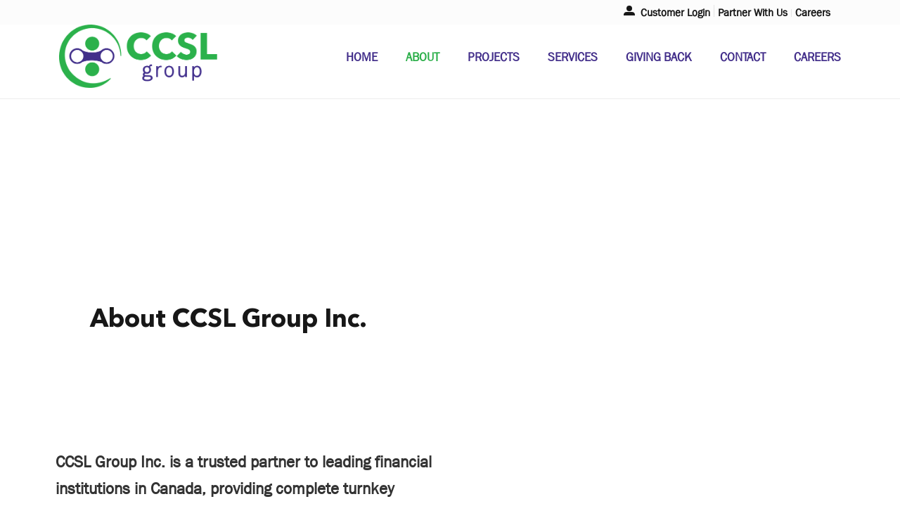

--- FILE ---
content_type: text/html; charset=UTF-8
request_url: https://ccslgroup.com/about/
body_size: 23060
content:
<!DOCTYPE html><html lang="en-CA" ><head><meta charset="UTF-8" /><meta name="viewport" content="width=device-width, initial-scale=1.0, minimum-scale=1.0, maximum-scale=1.0, user-scalable=0" /><meta http-equiv="X-UA-Compatible" content="IE=edge,chrome=1" /><meta name="format-detection" content="telephone=no"><script defer src="[data-uri]"></script><meta name='robots' content='index, follow, max-image-preview:large, max-snippet:-1, max-video-preview:-1' />  <script data-cfasync="false" data-pagespeed-no-defer>var gtm4wp_datalayer_name = "dataLayer";
	var dataLayer = dataLayer || [];</script> <style id="critical-path-css" type="text/css">body,html{width:100%;height:100%;margin:0;padding:0}.page-preloader{top:0;left:0;z-index:999;position:fixed;height:100%;width:100%;text-align:center}.preloader-preview-area{-webkit-animation-delay:-.2s;animation-delay:-.2s;top:50%;-webkit-transform:translateY(100%);-ms-transform:translateY(100%);transform:translateY(100%);margin-top:10px;max-height:calc(50% - 20px);opacity:1;width:100%;text-align:center;position:absolute}.preloader-logo{max-width:90%;top:50%;-webkit-transform:translateY(-100%);-ms-transform:translateY(-100%);transform:translateY(-100%);margin:-10px auto 0 auto;max-height:calc(50% - 20px);opacity:1;position:relative}.ball-pulse>div{width:15px;height:15px;border-radius:100%;margin:2px;-webkit-animation-fill-mode:both;animation-fill-mode:both;display:inline-block;-webkit-animation:ball-pulse .75s infinite cubic-bezier(.2,.68,.18,1.08);animation:ball-pulse .75s infinite cubic-bezier(.2,.68,.18,1.08)}.ball-pulse>div:nth-child(1){-webkit-animation-delay:-.36s;animation-delay:-.36s}.ball-pulse>div:nth-child(2){-webkit-animation-delay:-.24s;animation-delay:-.24s}.ball-pulse>div:nth-child(3){-webkit-animation-delay:-.12s;animation-delay:-.12s}@-webkit-keyframes ball-pulse{0%{-webkit-transform:scale(1);transform:scale(1);opacity:1}45%{-webkit-transform:scale(.1);transform:scale(.1);opacity:.7}80%{-webkit-transform:scale(1);transform:scale(1);opacity:1}}@keyframes ball-pulse{0%{-webkit-transform:scale(1);transform:scale(1);opacity:1}45%{-webkit-transform:scale(.1);transform:scale(.1);opacity:.7}80%{-webkit-transform:scale(1);transform:scale(1);opacity:1}}.ball-clip-rotate-pulse{position:relative;-webkit-transform:translateY(-15px) translateX(-10px);-ms-transform:translateY(-15px) translateX(-10px);transform:translateY(-15px) translateX(-10px);display:inline-block}.ball-clip-rotate-pulse>div{-webkit-animation-fill-mode:both;animation-fill-mode:both;position:absolute;top:0;left:0;border-radius:100%}.ball-clip-rotate-pulse>div:first-child{height:36px;width:36px;top:7px;left:-7px;-webkit-animation:ball-clip-rotate-pulse-scale 1s 0s cubic-bezier(.09,.57,.49,.9) infinite;animation:ball-clip-rotate-pulse-scale 1s 0s cubic-bezier(.09,.57,.49,.9) infinite}.ball-clip-rotate-pulse>div:last-child{position:absolute;width:50px;height:50px;left:-16px;top:-2px;background:0 0;border:2px solid;-webkit-animation:ball-clip-rotate-pulse-rotate 1s 0s cubic-bezier(.09,.57,.49,.9) infinite;animation:ball-clip-rotate-pulse-rotate 1s 0s cubic-bezier(.09,.57,.49,.9) infinite;-webkit-animation-duration:1s;animation-duration:1s}@-webkit-keyframes ball-clip-rotate-pulse-rotate{0%{-webkit-transform:rotate(0) scale(1);transform:rotate(0) scale(1)}50%{-webkit-transform:rotate(180deg) scale(.6);transform:rotate(180deg) scale(.6)}100%{-webkit-transform:rotate(360deg) scale(1);transform:rotate(360deg) scale(1)}}@keyframes ball-clip-rotate-pulse-rotate{0%{-webkit-transform:rotate(0) scale(1);transform:rotate(0) scale(1)}50%{-webkit-transform:rotate(180deg) scale(.6);transform:rotate(180deg) scale(.6)}100%{-webkit-transform:rotate(360deg) scale(1);transform:rotate(360deg) scale(1)}}@-webkit-keyframes ball-clip-rotate-pulse-scale{30%{-webkit-transform:scale(.3);transform:scale(.3)}100%{-webkit-transform:scale(1);transform:scale(1)}}@keyframes ball-clip-rotate-pulse-scale{30%{-webkit-transform:scale(.3);transform:scale(.3)}100%{-webkit-transform:scale(1);transform:scale(1)}}@-webkit-keyframes square-spin{25%{-webkit-transform:perspective(100px) rotateX(180deg) rotateY(0);transform:perspective(100px) rotateX(180deg) rotateY(0)}50%{-webkit-transform:perspective(100px) rotateX(180deg) rotateY(180deg);transform:perspective(100px) rotateX(180deg) rotateY(180deg)}75%{-webkit-transform:perspective(100px) rotateX(0) rotateY(180deg);transform:perspective(100px) rotateX(0) rotateY(180deg)}100%{-webkit-transform:perspective(100px) rotateX(0) rotateY(0);transform:perspective(100px) rotateX(0) rotateY(0)}}@keyframes square-spin{25%{-webkit-transform:perspective(100px) rotateX(180deg) rotateY(0);transform:perspective(100px) rotateX(180deg) rotateY(0)}50%{-webkit-transform:perspective(100px) rotateX(180deg) rotateY(180deg);transform:perspective(100px) rotateX(180deg) rotateY(180deg)}75%{-webkit-transform:perspective(100px) rotateX(0) rotateY(180deg);transform:perspective(100px) rotateX(0) rotateY(180deg)}100%{-webkit-transform:perspective(100px) rotateX(0) rotateY(0);transform:perspective(100px) rotateX(0) rotateY(0)}}.square-spin{display:inline-block}.square-spin>div{-webkit-animation-fill-mode:both;animation-fill-mode:both;width:50px;height:50px;-webkit-animation:square-spin 3s 0s cubic-bezier(.09,.57,.49,.9) infinite;animation:square-spin 3s 0s cubic-bezier(.09,.57,.49,.9) infinite}.cube-transition{position:relative;-webkit-transform:translate(-25px,-25px);-ms-transform:translate(-25px,-25px);transform:translate(-25px,-25px);display:inline-block}.cube-transition>div{-webkit-animation-fill-mode:both;animation-fill-mode:both;width:15px;height:15px;position:absolute;top:-5px;left:-5px;-webkit-animation:cube-transition 1.6s 0s infinite ease-in-out;animation:cube-transition 1.6s 0s infinite ease-in-out}.cube-transition>div:last-child{-webkit-animation-delay:-.8s;animation-delay:-.8s}@-webkit-keyframes cube-transition{25%{-webkit-transform:translateX(50px) scale(.5) rotate(-90deg);transform:translateX(50px) scale(.5) rotate(-90deg)}50%{-webkit-transform:translate(50px,50px) rotate(-180deg);transform:translate(50px,50px) rotate(-180deg)}75%{-webkit-transform:translateY(50px) scale(.5) rotate(-270deg);transform:translateY(50px) scale(.5) rotate(-270deg)}100%{-webkit-transform:rotate(-360deg);transform:rotate(-360deg)}}@keyframes cube-transition{25%{-webkit-transform:translateX(50px) scale(.5) rotate(-90deg);transform:translateX(50px) scale(.5) rotate(-90deg)}50%{-webkit-transform:translate(50px,50px) rotate(-180deg);transform:translate(50px,50px) rotate(-180deg)}75%{-webkit-transform:translateY(50px) scale(.5) rotate(-270deg);transform:translateY(50px) scale(.5) rotate(-270deg)}100%{-webkit-transform:rotate(-360deg);transform:rotate(-360deg)}}.ball-scale>div{border-radius:100%;margin:2px;-webkit-animation-fill-mode:both;animation-fill-mode:both;display:inline-block;height:60px;width:60px;-webkit-animation:ball-scale 1s 0s ease-in-out infinite;animation:ball-scale 1s 0s ease-in-out infinite}@-webkit-keyframes ball-scale{0%{-webkit-transform:scale(0);transform:scale(0)}100%{-webkit-transform:scale(1);transform:scale(1);opacity:0}}@keyframes ball-scale{0%{-webkit-transform:scale(0);transform:scale(0)}100%{-webkit-transform:scale(1);transform:scale(1);opacity:0}}.line-scale>div{-webkit-animation-fill-mode:both;animation-fill-mode:both;display:inline-block;width:5px;height:50px;border-radius:2px;margin:2px}.line-scale>div:nth-child(1){-webkit-animation:line-scale 1s -.5s infinite cubic-bezier(.2,.68,.18,1.08);animation:line-scale 1s -.5s infinite cubic-bezier(.2,.68,.18,1.08)}.line-scale>div:nth-child(2){-webkit-animation:line-scale 1s -.4s infinite cubic-bezier(.2,.68,.18,1.08);animation:line-scale 1s -.4s infinite cubic-bezier(.2,.68,.18,1.08)}.line-scale>div:nth-child(3){-webkit-animation:line-scale 1s -.3s infinite cubic-bezier(.2,.68,.18,1.08);animation:line-scale 1s -.3s infinite cubic-bezier(.2,.68,.18,1.08)}.line-scale>div:nth-child(4){-webkit-animation:line-scale 1s -.2s infinite cubic-bezier(.2,.68,.18,1.08);animation:line-scale 1s -.2s infinite cubic-bezier(.2,.68,.18,1.08)}.line-scale>div:nth-child(5){-webkit-animation:line-scale 1s -.1s infinite cubic-bezier(.2,.68,.18,1.08);animation:line-scale 1s -.1s infinite cubic-bezier(.2,.68,.18,1.08)}@-webkit-keyframes line-scale{0%{-webkit-transform:scaley(1);transform:scaley(1)}50%{-webkit-transform:scaley(.4);transform:scaley(.4)}100%{-webkit-transform:scaley(1);transform:scaley(1)}}@keyframes line-scale{0%{-webkit-transform:scaley(1);transform:scaley(1)}50%{-webkit-transform:scaley(.4);transform:scaley(.4)}100%{-webkit-transform:scaley(1);transform:scaley(1)}}.ball-scale-multiple{position:relative;-webkit-transform:translateY(30px);-ms-transform:translateY(30px);transform:translateY(30px);display:inline-block}.ball-scale-multiple>div{border-radius:100%;-webkit-animation-fill-mode:both;animation-fill-mode:both;margin:2px;position:absolute;left:-30px;top:0;opacity:0;margin:0;width:50px;height:50px;-webkit-animation:ball-scale-multiple 1s 0s linear infinite;animation:ball-scale-multiple 1s 0s linear infinite}.ball-scale-multiple>div:nth-child(2){-webkit-animation-delay:-.2s;animation-delay:-.2s}.ball-scale-multiple>div:nth-child(3){-webkit-animation-delay:-.2s;animation-delay:-.2s}@-webkit-keyframes ball-scale-multiple{0%{-webkit-transform:scale(0);transform:scale(0);opacity:0}5%{opacity:1}100%{-webkit-transform:scale(1);transform:scale(1);opacity:0}}@keyframes ball-scale-multiple{0%{-webkit-transform:scale(0);transform:scale(0);opacity:0}5%{opacity:1}100%{-webkit-transform:scale(1);transform:scale(1);opacity:0}}.ball-pulse-sync{display:inline-block}.ball-pulse-sync>div{width:15px;height:15px;border-radius:100%;margin:2px;-webkit-animation-fill-mode:both;animation-fill-mode:both;display:inline-block}.ball-pulse-sync>div:nth-child(1){-webkit-animation:ball-pulse-sync .6s -.21s infinite ease-in-out;animation:ball-pulse-sync .6s -.21s infinite ease-in-out}.ball-pulse-sync>div:nth-child(2){-webkit-animation:ball-pulse-sync .6s -.14s infinite ease-in-out;animation:ball-pulse-sync .6s -.14s infinite ease-in-out}.ball-pulse-sync>div:nth-child(3){-webkit-animation:ball-pulse-sync .6s -70ms infinite ease-in-out;animation:ball-pulse-sync .6s -70ms infinite ease-in-out}@-webkit-keyframes ball-pulse-sync{33%{-webkit-transform:translateY(10px);transform:translateY(10px)}66%{-webkit-transform:translateY(-10px);transform:translateY(-10px)}100%{-webkit-transform:translateY(0);transform:translateY(0)}}@keyframes ball-pulse-sync{33%{-webkit-transform:translateY(10px);transform:translateY(10px)}66%{-webkit-transform:translateY(-10px);transform:translateY(-10px)}100%{-webkit-transform:translateY(0);transform:translateY(0)}}.transparent-circle{display:inline-block;border-top:.5em solid rgba(255,255,255,.2);border-right:.5em solid rgba(255,255,255,.2);border-bottom:.5em solid rgba(255,255,255,.2);border-left:.5em solid #fff;-webkit-transform:translateZ(0);transform:translateZ(0);-webkit-animation:transparent-circle 1.1s infinite linear;animation:transparent-circle 1.1s infinite linear;width:50px;height:50px;border-radius:50%}.transparent-circle:after{border-radius:50%;width:10em;height:10em}@-webkit-keyframes transparent-circle{0%{-webkit-transform:rotate(0);transform:rotate(0)}100%{-webkit-transform:rotate(360deg);transform:rotate(360deg)}}@keyframes transparent-circle{0%{-webkit-transform:rotate(0);transform:rotate(0)}100%{-webkit-transform:rotate(360deg);transform:rotate(360deg)}}.ball-spin-fade-loader{position:relative;top:-10px;left:-10px;display:inline-block}.ball-spin-fade-loader>div{width:15px;height:15px;border-radius:100%;margin:2px;-webkit-animation-fill-mode:both;animation-fill-mode:both;position:absolute;-webkit-animation:ball-spin-fade-loader 1s infinite linear;animation:ball-spin-fade-loader 1s infinite linear}.ball-spin-fade-loader>div:nth-child(1){top:25px;left:0;animation-delay:-.84s;-webkit-animation-delay:-.84s}.ball-spin-fade-loader>div:nth-child(2){top:17.05px;left:17.05px;animation-delay:-.72s;-webkit-animation-delay:-.72s}.ball-spin-fade-loader>div:nth-child(3){top:0;left:25px;animation-delay:-.6s;-webkit-animation-delay:-.6s}.ball-spin-fade-loader>div:nth-child(4){top:-17.05px;left:17.05px;animation-delay:-.48s;-webkit-animation-delay:-.48s}.ball-spin-fade-loader>div:nth-child(5){top:-25px;left:0;animation-delay:-.36s;-webkit-animation-delay:-.36s}.ball-spin-fade-loader>div:nth-child(6){top:-17.05px;left:-17.05px;animation-delay:-.24s;-webkit-animation-delay:-.24s}.ball-spin-fade-loader>div:nth-child(7){top:0;left:-25px;animation-delay:-.12s;-webkit-animation-delay:-.12s}.ball-spin-fade-loader>div:nth-child(8){top:17.05px;left:-17.05px;animation-delay:0s;-webkit-animation-delay:0s}@-webkit-keyframes ball-spin-fade-loader{50%{opacity:.3;-webkit-transform:scale(.4);transform:scale(.4)}100%{opacity:1;-webkit-transform:scale(1);transform:scale(1)}}@keyframes ball-spin-fade-loader{50%{opacity:.3;-webkit-transform:scale(.4);transform:scale(.4)}100%{opacity:1;-webkit-transform:scale(1);transform:scale(1)}}</style><title>About CCSL Group | Trusted Partner to Financial Institutions </title><meta name="description" content="The CCSL Group is a trusted partner to leading financial institutions in Canada, providing complete turnkey solutions for our partners. Learn more here." /><link rel="canonical" href="https://ccslgroup.com/about/" /><meta property="og:locale" content="en_US" /><meta property="og:type" content="article" /><meta property="og:title" content="About CCSL Group | Trusted Partner to Financial Institutions " /><meta property="og:description" content="The CCSL Group is a trusted partner to leading financial institutions in Canada, providing complete turnkey solutions for our partners. Learn more here." /><meta property="og:url" content="https://ccslgroup.com/about/" /><meta property="og:site_name" content="CCSL" /><meta property="article:modified_time" content="2025-03-21T16:35:03+00:00" /><meta name="twitter:label1" content="Est. reading time" /><meta name="twitter:data1" content="3 minutes" /> <script type="application/ld+json" class="yoast-schema-graph">{"@context":"https://schema.org","@graph":[{"@type":"WebPage","@id":"https://ccslgroup.com/about/","url":"https://ccslgroup.com/about/","name":"About CCSL Group | Trusted Partner to Financial Institutions ","isPartOf":{"@id":"https://ccslgroup.com/#website"},"datePublished":"2019-05-21T20:41:14+00:00","dateModified":"2025-03-21T16:35:03+00:00","description":"The CCSL Group is a trusted partner to leading financial institutions in Canada, providing complete turnkey solutions for our partners. Learn more here.","breadcrumb":{"@id":"https://ccslgroup.com/about/#breadcrumb"},"inLanguage":"en-CA","potentialAction":[{"@type":"ReadAction","target":["https://ccslgroup.com/about/"]}]},{"@type":"BreadcrumbList","@id":"https://ccslgroup.com/about/#breadcrumb","itemListElement":[{"@type":"ListItem","position":1,"name":"Home","item":"https://ccslgroup.com/"},{"@type":"ListItem","position":2,"name":"About"}]},{"@type":"WebSite","@id":"https://ccslgroup.com/#website","url":"https://ccslgroup.com/","name":"CCSL","description":"CCSL is a Canadian company that provides a wide range of real estate, installation and support services to the retail and banking industry.","potentialAction":[{"@type":"SearchAction","target":{"@type":"EntryPoint","urlTemplate":"https://ccslgroup.com/?s={search_term_string}"},"query-input":{"@type":"PropertyValueSpecification","valueRequired":true,"valueName":"search_term_string"}}],"inLanguage":"en-CA"}]}</script> <link rel="alternate" type="application/rss+xml" title="CCSL &raquo; Feed" href="https://ccslgroup.com/feed/" /><link rel="shortcut icon" href="https://ccslgroup.com/wp-content/uploads/2019/05/favicon.png"  /> <script defer src="[data-uri]"></script><style id='wp-block-library-inline-css' type='text/css'>:root{--wp-admin-theme-color:#007cba;--wp-admin-theme-color--rgb:0,124,186;--wp-admin-theme-color-darker-10:#006ba1;--wp-admin-theme-color-darker-10--rgb:0,107,161;--wp-admin-theme-color-darker-20:#005a87;--wp-admin-theme-color-darker-20--rgb:0,90,135;--wp-admin-border-width-focus:2px;--wp-block-synced-color:#7a00df;--wp-block-synced-color--rgb:122,0,223;--wp-bound-block-color:var(--wp-block-synced-color)}@media (min-resolution:192dpi){:root{--wp-admin-border-width-focus:1.5px}}.wp-element-button{cursor:pointer}:root{--wp--preset--font-size--normal:16px;--wp--preset--font-size--huge:42px}:root .has-very-light-gray-background-color{background-color:#eee}:root .has-very-dark-gray-background-color{background-color:#313131}:root .has-very-light-gray-color{color:#eee}:root .has-very-dark-gray-color{color:#313131}:root .has-vivid-green-cyan-to-vivid-cyan-blue-gradient-background{background:linear-gradient(135deg,#00d084,#0693e3)}:root .has-purple-crush-gradient-background{background:linear-gradient(135deg,#34e2e4,#4721fb 50%,#ab1dfe)}:root .has-hazy-dawn-gradient-background{background:linear-gradient(135deg,#faaca8,#dad0ec)}:root .has-subdued-olive-gradient-background{background:linear-gradient(135deg,#fafae1,#67a671)}:root .has-atomic-cream-gradient-background{background:linear-gradient(135deg,#fdd79a,#004a59)}:root .has-nightshade-gradient-background{background:linear-gradient(135deg,#330968,#31cdcf)}:root .has-midnight-gradient-background{background:linear-gradient(135deg,#020381,#2874fc)}.has-regular-font-size{font-size:1em}.has-larger-font-size{font-size:2.625em}.has-normal-font-size{font-size:var(--wp--preset--font-size--normal)}.has-huge-font-size{font-size:var(--wp--preset--font-size--huge)}.has-text-align-center{text-align:center}.has-text-align-left{text-align:left}.has-text-align-right{text-align:right}#end-resizable-editor-section{display:none}.aligncenter{clear:both}.items-justified-left{justify-content:flex-start}.items-justified-center{justify-content:center}.items-justified-right{justify-content:flex-end}.items-justified-space-between{justify-content:space-between}.screen-reader-text{border:0;clip:rect(1px,1px,1px,1px);clip-path:inset(50%);height:1px;margin:-1px;overflow:hidden;padding:0;position:absolute;width:1px;word-wrap:normal!important}.screen-reader-text:focus{background-color:#ddd;clip:auto!important;clip-path:none;color:#444;display:block;font-size:1em;height:auto;left:5px;line-height:normal;padding:15px 23px 14px;text-decoration:none;top:5px;width:auto;z-index:100000}html :where(.has-border-color){border-style:solid}html :where([style*=border-top-color]){border-top-style:solid}html :where([style*=border-right-color]){border-right-style:solid}html :where([style*=border-bottom-color]){border-bottom-style:solid}html :where([style*=border-left-color]){border-left-style:solid}html :where([style*=border-width]){border-style:solid}html :where([style*=border-top-width]){border-top-style:solid}html :where([style*=border-right-width]){border-right-style:solid}html :where([style*=border-bottom-width]){border-bottom-style:solid}html :where([style*=border-left-width]){border-left-style:solid}html :where(img[class*=wp-image-]){height:auto;max-width:100%}:where(figure){margin:0 0 1em}html :where(.is-position-sticky){--wp-admin--admin-bar--position-offset:var(--wp-admin--admin-bar--height,0px)}@media screen and (max-width:600px){html :where(.is-position-sticky){--wp-admin--admin-bar--position-offset:0px}}</style><style id='classic-theme-styles-inline-css' type='text/css'>/*! This file is auto-generated */
.wp-block-button__link{color:#fff;background-color:#32373c;border-radius:9999px;box-shadow:none;text-decoration:none;padding:calc(.667em + 2px) calc(1.333em + 2px);font-size:1.125em}.wp-block-file__button{background:#32373c;color:#fff;text-decoration:none}</style><link rel='stylesheet' id='jquery-ui-css' href='https://ccslgroup.com/wp-content/cache/autoptimize/autoptimize_single_2c077850d2a53b5cc41a4b2a5ed23e95.php?ver=1.0.0' type='text/css' media='all' /><link rel='stylesheet' id='dg-accordian-css' href='https://ccslgroup.com/wp-content/plugins/dg-accordian/public/css/dg-accordian-public.css?ver=1.0.0' type='text/css' media='all' /><link rel='stylesheet' id='theme-styles-css' href='https://ccslgroup.com/wp-content/cache/autoptimize/autoptimize_single_78d0bdc3b7e0f3ef242f590241c4bce4.php?ver=1699977205' type='text/css' media='all' /><style id='theme-styles-inline-css' type='text/css'>#wpadminbar {
				-webkit-backface-visibility: hidden;
				backface-visibility: hidden;
				-webkit-perspective: 1000;
				-ms-perspective: 1000;
				perspective: 1000;
				-webkit-transform: translateZ(0px);
				-ms-transform: translateZ(0px);
				transform: translateZ(0px);
			}
			@media screen and (max-width: 600px) {
				#wpadminbar {
					position: fixed !important;
				}
			}
		
body { background-color:#fff; } .hb-custom-header #mk-page-introduce, .mk-header { background-color:#f7f7f7;background-size:cover;-webkit-background-size:cover;-moz-background-size:cover; } .hb-custom-header > div, .mk-header-bg { background-color:#fff; } .mk-classic-nav-bg { background-color:#fff; } .master-holder-bg { background-color:#fff; } #mk-footer { background-color:#2d2c45; } #mk-boxed-layout { -webkit-box-shadow:0 0 0px rgba(0, 0, 0, 0); -moz-box-shadow:0 0 0px rgba(0, 0, 0, 0); box-shadow:0 0 0px rgba(0, 0, 0, 0); } .mk-news-tab .mk-tabs-tabs .is-active a, .mk-fancy-title.pattern-style span, .mk-fancy-title.pattern-style.color-gradient span:after, .page-bg-color { background-color:#fff; } .page-title { font-size:20px; color:#4d4d4d; text-transform:uppercase; font-weight:400; letter-spacing:2px; } .page-subtitle { font-size:14px; line-height:100%; color:#a3a3a3; font-size:14px; text-transform:none; } .mk-header { border-bottom:1px solid #34334f; } .header-style-1 .mk-header-padding-wrapper, .header-style-2 .mk-header-padding-wrapper, .header-style-3 .mk-header-padding-wrapper { padding-top:126px; } .mk-process-steps[max-width~="950px"] ul::before { display:none !important; } .mk-process-steps[max-width~="950px"] li { margin-bottom:30px !important; width:100% !important; text-align:center; } .mk-event-countdown-ul[max-width~="750px"] li { width:90%; display:block; margin:0 auto 15px; } body { font-family:Raleway } @font-face { font-family:'star'; src:url('https://ccslgroup.com/wp-content/themes/jupiter/assets/stylesheet/fonts/star/font.eot'); src:url('https://ccslgroup.com/wp-content/themes/jupiter/assets/stylesheet/fonts/star/font.eot?#iefix') format('embedded-opentype'), url('https://ccslgroup.com/wp-content/themes/jupiter/assets/stylesheet/fonts/star/font.woff') format('woff'), url('https://ccslgroup.com/wp-content/themes/jupiter/assets/stylesheet/fonts/star/font.ttf') format('truetype'), url('https://ccslgroup.com/wp-content/themes/jupiter/assets/stylesheet/fonts/star/font.svg#star') format('svg'); font-weight:normal; font-style:normal; } @font-face { font-family:'WooCommerce'; src:url('https://ccslgroup.com/wp-content/themes/jupiter/assets/stylesheet/fonts/woocommerce/font.eot'); src:url('https://ccslgroup.com/wp-content/themes/jupiter/assets/stylesheet/fonts/woocommerce/font.eot?#iefix') format('embedded-opentype'), url('https://ccslgroup.com/wp-content/themes/jupiter/assets/stylesheet/fonts/woocommerce/font.woff') format('woff'), url('https://ccslgroup.com/wp-content/themes/jupiter/assets/stylesheet/fonts/woocommerce/font.ttf') format('truetype'), url('https://ccslgroup.com/wp-content/themes/jupiter/assets/stylesheet/fonts/woocommerce/font.svg#WooCommerce') format('svg'); font-weight:normal; font-style:normal; } .header-style-1.header-align-left .header-logo a { width:200px; } .fancybox-title.fancybox-title-float-wrap { display:none; } img { pointer-events:none; } @media only screen and (max-width:768px) { .hide-mobile { display:none !important; } .vc_empty_space { height:32px !important; } } @media only screen and (min-width:769px) { .two-col { column-count:2; } } @media only screen and (min-width:769px) { .mk-grid { max-width:90% !important; } } .vc_row { margin-left:auto !important; margin-right:auto !important; } .wpb_row.mk-grid { max-width:100% !important; } .vc_col-sm-12 { padding-left:0 !important;; padding-right:0 !important;; } @font-face { font-family:'AvenirNextLTPro-Bold'; src:url('/fonts/AvenirNextLTPro-Bold.ttf'); src:url('/fonts/AvenirNextLTPro-Bold.woff'); font-weight:normal; } @font-face { font-family:'FranklinGothic-Book'; src:url('/fonts/FranklinGothic-Book.ttf'); src:url('/fonts/FranklinGothic-Book.woff'); font-weight:normal; } h1, h2, h3, h4, h5, h5 { font-family:AvenirNextLTPro-Bold !important; } * { font-family:FranklinGothic-Book !important; } .dark-background p, .dark-background h3, .dark-background h2 { color:#fff !important; } .purple { color:#422E8A !important; } .mk-header-inner.add-header-height { padding-bottom:15px; } li { color:#5e5d7b; } span.mk-button--text { font-size:25px; line-height:1.25em; text-transform:uppercase; } .mk-button--dimension-flat { background:#E11F54 !important; border-radius:15px; } @media handheld, only screen and (max-width:1140px) { .mk-header-toolbar { display:none !important; } .mk-toolbar-resposnive-icon { display:none; } } #menu-item-389, #menu-item-390, #menu-item-391 { display:none; } .mk-header-holder { background:rgba(255, 255, 255, 0.65); } .mk-header-toolbar { background-color:rgba(255, 255, 255, 0) !important; } .a-sticky .mk-header-holder, .mk-classic-nav-bg { box-shadow:0 4px 6px 0 hsla(0,0%,0%,0.2); } .menu-item-icon svg.mk-svg-icon { color:#171717; margin-right:8px; } .mk-toolbar-navigation { float:right; } #menu-toolbar span.meni-item-text { font-size:15px; color:#171717; font-weight:700; } @media handheld, only screen and (min-width:1141px) { #mk-boxed-layout .trans-header .bg-true.light-skin:not(.a-sticky) .main-navigation-ul > li.menu-item.current-menu-item > a.menu-item-link { color:#2CAF4A !important; } #mk-boxed-layout .trans-header .bg-true.light-skin:not(.a-sticky) .main-navigation-ul > li.menu-item > a.menu-item-link { color:#422E8A !important; } #menu-item-924 { display:none !important; } } section#media_image-3 img { padding:15px; margin-bottom:32px !important; } .page h1 { background:rgba(255, 255, 255, 0.65) !important; display:inline-block; padding-left:10% !important; padding:50px; margin-bottom:0 ; margin-top:20%; } .faded.logo.left { position:absolute; left:-300px; top:-100px; right:300px; } .faded.logo.right { position:absolute; right:-300px; top:-100px; left:300px; } .after-header { overflow:visible !important; } @media only screen and (max-width:768px) { ul.mk-flex-slides { width:100% !important; } ul.flex-direction-nav { display:none; } ul.mk-flex-slides li { margin-bottom:32px !important; } } .mk-portfolio-classic-item .featured-image.hover .from-left, .mk-portfolio-classic-item .featured-image:hover .from-left { left:58%; } .mk-portfolio-item.fadebox-hover .add-gradient { display:none; } .portfolio-meta { background:#fff !important; } .mk-portfolio-item:hover .portfolio-meta { background:#e9e9e9 !important; } .mk-portfolio-item.fadebox-hover .portfolio-meta, .mk-portfolio-item.fadebox-hover .icons-holder { position:relative !important; opacity:1 !important; bottom:0 !important; } a.hover-icon.mk-lightbox { display:none !important; } .mk-portfolio-item.fadebox-hover { margin:0 2px; } .portfolio-meta { height:80px !important; padding-top:27px; } .mk-portfolio-item .the-title { letter-spacing:0 !important; } .flex-viewport { width:80%; margin:auto; } .portfolio-carousel.style-modern .flex-direction-nav a.flex-next { right:3%; } .portfolio-carousel.style-modern .flex-direction-nav a.flex-prev { left:3%; } .mk-portfolio-item .the-title { font-size:16px!important; } .portfolio-carousel.style-modern .the-title { color:#333 !important; } .mk-portfolio-item:hover .featured-image img { transform:scale(1.1); } @media only screen and (min-width:769px) { .mk-portfolio-container.grid-spacing-true .four-column { width:22% !important; } } .mk-portfolio-container.grid-spacing-true .four-column { top:initial !important; left:initial !important; position:relative !important; margin:25px 1.5%; } .mk-portfolio-container h3.the-title { height:50px; } header#mk-filter-portfolio { display:none; } .mk-portfolio-container { width:100% !important; height:auto !important; } @media handheld, only screen and (max-width:540px) { .logos .mk-gallery-item { width:50% !important; } } .logos .item-holder img { height:140px !important; object-fit:contain; } .mk-gallery-lazyload .mk-gallery-image { background-color:#fff; } .services-card { background:#fff; box-shadow:0 4px 6px 0 hsla(0,0%,0%,0.2); } .services-card .content { padding:5%; } .services-card .wpb_single_image { margin-bottom:0; } .services-card .vc_column-inner { padding-left:0; padding-right:0; } .construction { background-image:url(https://ccslgroup.com/wp-content/uploads/2019/05/ccsl-group_homepage-design_03.png); } .banking { background-image:url(https://ccslgroup.com/wp-content/uploads/2019/07/1_03.png); } .service { background-image:url(https://ccslgroup.com/wp-content/uploads/2019/05/2_07.png); } @media only screen and (min-width:769px) { .services-card.image-right { background-position:right; } .services-card.image-left { background-position:left; } } @media only screen and (max-width:768px) { .services-card.image-left, .services-card.image-right { background-position:top; padding-top:200px; } } .services-card { background-size:contain; background-repeat:no-repeat; } .background-logo .background-layer { background-size:contain; } .large p { color:#333; font-size:23px; font-weight:600; } .page-header .page-section-content { padding:0 !important; } .funnel-item img { height:250px; width:100%; object-fit:cover; margin-bottom:32px; } .funnel-item h3:after { transition:all 0.25s; width:0px; height:2px; display:block; content:""; } .funnel-item:hover h3:after { content:""; height:2px; width:200px; background:#2bb14b; display:block; transition:all 0.25s; } .featured-image { position:relative; margin-bottom:32px; } .overlay-text { position:absolute; bottom:0; } .single-portfolio .featured-image img { width:100%; height:500px !important; object-fit:cover; } .single-portfolio section#mk-page-introduce { position:absolute; } .overlay-text { background:rgba(255, 255, 255, 0.65) !important; display:inline-block; padding-left:10% !important; padding:50px; } .single-portfolio .six-column.mk-gallery-item img.mk-gallery-image { height:200px !important; object-fit:cover; } .single-portfolio h1.page-title { display:none; } .widget_search p { display:none; } div#sub-footer a { color:#8c8e91; } span.mk-footer-copyright { width:100%; text-align:center; } .mk-css-icon-menu::before { content:"Menu"; line-height:23px; } .mk-css-icon-menu { width:34px !important; } .is-active .mk-css-icon-menu div { height:3px !important; margin-top:3px; } .mk-css-icon-menu div { height:5px !important; } .widgettitle:after { display:none; } .es_shortcode_form label { color:#7d7d7d; font-size:20px; } input#es_txt_button_pg { font-size:20px; } input#es_txt_button_pg { background-color:transparent; border:2px solid; } @media only screen and (min-width:1000px) { .es_textbox { display:inline-block !important; margin:10px 20px; } .es_lablebox { display:inline-block !important; margin:10px 20px; } .es_button { display:inline-block; margin:10px 20px; } form.es_shortcode_form { margin:auto; width:850px; } } .search-loop-meta { display:none !important; } .trans-header a.menu-item-link.js-smooth-scroll { vertical-align:bottom; } .mk-main-navigation li.no-mega-menu ul.sub-menu { margin-right:2px; !important; } .menu-hover-style-3 .main-navigation-ul>li.menu-item>a { border-radius:0 !important; } /fix page overflow/ .mk-footer-copyright { max-width:85%; }</style><link rel='stylesheet' id='mkhb-render-css' href='https://ccslgroup.com/wp-content/cache/autoptimize/autoptimize_single_5ad9cbba7acca3df7cb72011c7a73ff7.php?ver=6.10.6' type='text/css' media='all' /><link rel='stylesheet' id='mkhb-row-css' href='https://ccslgroup.com/wp-content/cache/autoptimize/autoptimize_single_e21896818496cb122d74914c92290867.php?ver=6.10.6' type='text/css' media='all' /><link rel='stylesheet' id='mkhb-column-css' href='https://ccslgroup.com/wp-content/cache/autoptimize/autoptimize_single_76518f15addb3509d30d0e85523f745a.php?ver=6.10.6' type='text/css' media='all' /><link rel='stylesheet' id='js_composer_front-css' href='https://ccslgroup.com/wp-content/plugins/js_composer_theme/assets/css/js_composer.min.css?ver=8.6.1' type='text/css' media='all' /><link rel='stylesheet' id='theme-options-css' href='https://ccslgroup.com/wp-content/cache/autoptimize/autoptimize_single_1113987cb793793ce622e17cfe365708.php?ver=1761677709' type='text/css' media='all' /><link rel='stylesheet' id='jupiter-donut-shortcodes-css' href='https://ccslgroup.com/wp-content/plugins/jupiter-donut/assets/css/shortcodes-styles.min.css?ver=1.6.4' type='text/css' media='all' /><link rel='stylesheet' id='mk-style-css' href='https://ccslgroup.com/wp-content/themes/jupiter-child/style.css?ver=6.6.4' type='text/css' media='all' /> <script defer type="text/javascript" data-noptimize='' data-no-minify='' src="https://ccslgroup.com/wp-content/cache/autoptimize/autoptimize_single_bcf9be088a972a25eb7587b15a8f6c1f.php?ver=6.6.4" id="mk-webfontloader-js"></script> <script defer id="mk-webfontloader-js-after" src="[data-uri]"></script> <script type="text/javascript" src="https://ccslgroup.com/wp-includes/js/jquery/jquery.min.js?ver=3.7.1" id="jquery-core-js"></script> <script defer type="text/javascript" src="https://ccslgroup.com/wp-includes/js/jquery/jquery-migrate.min.js?ver=3.4.1" id="jquery-migrate-js"></script> <script defer type="text/javascript" src="https://ccslgroup.com/wp-content/cache/autoptimize/autoptimize_single_78d5bb5da46009b31cbd122c79db0fc7.php?ver=1.0.0" id="jquery-ui-js"></script> <script defer type="text/javascript" src="https://ccslgroup.com/wp-content/cache/autoptimize/autoptimize_single_035259575bc55f117e29eadc1c8ad487.php?ver=1.0.0" id="dg-accordian-js"></script> <script defer src="data:text/javascript;base64,"></script><link rel="https://api.w.org/" href="https://ccslgroup.com/wp-json/" /><link rel="alternate" title="JSON" type="application/json" href="https://ccslgroup.com/wp-json/wp/v2/pages/347" /><link rel="EditURI" type="application/rsd+xml" title="RSD" href="https://ccslgroup.com/xmlrpc.php?rsd" /><meta name="generator" content="WordPress 6.6.4" /><link rel='shortlink' href='https://ccslgroup.com/?p=347' /><link rel="alternate" title="oEmbed (JSON)" type="application/json+oembed" href="https://ccslgroup.com/wp-json/oembed/1.0/embed?url=https%3A%2F%2Fccslgroup.com%2Fabout%2F" /><link rel="alternate" title="oEmbed (XML)" type="text/xml+oembed" href="https://ccslgroup.com/wp-json/oembed/1.0/embed?url=https%3A%2F%2Fccslgroup.com%2Fabout%2F&#038;format=xml" />  <script defer src="[data-uri]"></script>    <script data-cfasync="false" data-pagespeed-no-defer type="text/javascript"></script>  <script defer src="[data-uri]"></script> <meta itemprop="author" content="intrigue" /><meta itemprop="datePublished" content="May 21, 2019" /><meta itemprop="dateModified" content="March 21, 2025" /><meta itemprop="publisher" content="CCSL" /><script defer src="[data-uri]"></script><meta name="generator" content="Powered by WPBakery Page Builder - drag and drop page builder for WordPress."/><style data-type="vc_custom-css">h1 {
    margin-bottom: 0 ;
    margin-top: 20%;
}

.page-header .page-section-content {
    padding: 0 !important;
}

.large p {
    color: #333;
    font-size: 23px;
    font-weight: 600;
}

.background-logo .background-layer {
    background-size: contain;
}


.funnel-item img {
    height: 250px;
    width: 100%;
    object-fit: cover;
    margin-bottom: 32px;
}

.funnel-item h3:after {
    transition: all 0.25s;
    width: 0px;
    height: 2px;
    display: block;
     content: "";
}

.funnel-item:hover h3:after {
    content: "";
    height: 2px;
    width: 200px;
    background: #2bb14b;
    display: block;
    transition: all 0.25s;
}

.mission-vision .mk-text-block {
    width: 60%;
}

.mission-vision .mk-text-block * {
    color: #fff !important;
}

.mission-vision .wpb_row.vc_inner {
    display: flex;
}

.mission-vision .wpb_row.vc_inner .vc_column-inner, .mission-vision .wpb_row.vc_inner .vc_column-inner div {
    height: 100% !important;
}

.mission-vision .wpb_row.vc_inner {
    display: flex;
    justify-content: center;
    align-items: center;
}
@media only screen and (max-width: 768px) {
    /*css for mobile devices only*/
	.mission-vision .wpb_row.vc_inner {
        flex-direction: column;
    }
}</style><meta name="generator" content="Jupiter Child Theme 1.0" /><style type="text/css" data-type="vc_shortcodes-custom-css">.vc_custom_1742574210870{margin-bottom: 0px !important;}.vc_custom_1742574219173{margin-bottom: 0px !important;}.vc_custom_1559767382247{margin-bottom: 0px !important;}.vc_custom_1560189418114{margin-bottom: 0px !important;}.vc_custom_1560189762068{margin-bottom: 0px !important;}.vc_custom_1558467111377{margin-bottom: 0px !important;}</style><noscript><style>.wpb_animate_when_almost_visible { opacity: 1; }</style></noscript></head><body class="page-template-default page page-id-347 wpb-js-composer js-comp-ver-8.6.1 vc_responsive" itemscope="itemscope" itemtype="https://schema.org/WebPage"  data-adminbar=""><div id="top-of-page"></div><div id="mk-boxed-layout"><div id="mk-theme-container" ><header data-height='90'
 data-sticky-height='55'
 data-responsive-height='90'
 data-transparent-skin=''
 data-header-style='1'
 data-sticky-style='fixed'
 data-sticky-offset='header' id="mk-header-1" class="mk-header header-style-1 header-align-left  toolbar-true menu-hover-2 sticky-style-fixed mk-background-stretch boxed-header " role="banner" itemscope="itemscope" itemtype="https://schema.org/WPHeader" ><div class="mk-header-holder"><div class="mk-header-toolbar"><div class="mk-grid header-grid"><div class="mk-header-toolbar-holder"><nav class="mk-toolbar-navigation"><ul id="menu-toolbar" class="menu"><li id="menu-item-344" class="menu-item menu-item-type-custom menu-item-object-custom"><a href="https://portal.corpcont.com/"><span class="menu-item-icon"><svg  class="mk-svg-icon" data-name="mk-moon-user-3" data-cacheid="icon-6905db8c292c9" style=" height:16px; width: 16px; "  xmlns="http://www.w3.org/2000/svg" viewBox="0 0 512 512"><path d="M128 320a128 128 12780 1 0 256 0 128 128 12780 1 0-256 0zm256-160h-256c-70.692 0-128-57.309-128-128v-32h512v32c0 70.691-57.308 128-128 128z" transform="scale(1 -1) translate(0 -480)"/></svg></span><span class="meni-item-text">Customer Login</span></a></li><li id="menu-item-381" class="menu-item menu-item-type-post_type menu-item-object-page"><a href="https://ccslgroup.com/partner/"><span class="meni-item-text">Partner With Us</span></a></li><li id="menu-item-380" class="menu-item menu-item-type-post_type menu-item-object-page"><a href="https://ccslgroup.com/careers/"><span class="meni-item-text">Careers</span></a></li></ul></nav></div></div></div><div class="mk-header-inner add-header-height"><div class="mk-header-bg "></div><div class="mk-toolbar-resposnive-icon"><svg  class="mk-svg-icon" data-name="mk-icon-chevron-down" data-cacheid="icon-6905db8c2acdf" xmlns="http://www.w3.org/2000/svg" viewBox="0 0 1792 1792"><path d="M1683 808l-742 741q-19 19-45 19t-45-19l-742-741q-19-19-19-45.5t19-45.5l166-165q19-19 45-19t45 19l531 531 531-531q19-19 45-19t45 19l166 165q19 19 19 45.5t-19 45.5z"/></svg></div><div class="mk-grid header-grid"><div class="mk-header-nav-container one-row-style menu-hover-style-2" role="navigation" itemscope="itemscope" itemtype="https://schema.org/SiteNavigationElement" ><nav class="mk-main-navigation js-main-nav"><ul id="menu-main-menu" class="main-navigation-ul"><li id="menu-item-17" class="menu-item menu-item-type-post_type menu-item-object-page menu-item-home no-mega-menu"><a class="menu-item-link js-smooth-scroll"  href="https://ccslgroup.com/">Home</a></li><li id="menu-item-382" class="menu-item menu-item-type-post_type menu-item-object-page current-menu-item page_item page-item-347 current_page_item no-mega-menu"><a class="menu-item-link js-smooth-scroll"  href="https://ccslgroup.com/about/">About</a></li><li id="menu-item-386" class="menu-item menu-item-type-post_type menu-item-object-page has-mega-menu"><a class="menu-item-link js-smooth-scroll"  href="https://ccslgroup.com/projects/">Projects</a></li><li id="menu-item-387" class="menu-item menu-item-type-post_type menu-item-object-page no-mega-menu"><a class="menu-item-link js-smooth-scroll"  href="https://ccslgroup.com/services/">Services</a></li><li id="menu-item-384" class="menu-item menu-item-type-post_type menu-item-object-page no-mega-menu"><a class="menu-item-link js-smooth-scroll"  href="https://ccslgroup.com/giving-back/">Giving Back</a></li><li id="menu-item-383" class="menu-item menu-item-type-post_type menu-item-object-page no-mega-menu"><a class="menu-item-link js-smooth-scroll"  href="https://ccslgroup.com/contact/">Contact</a></li><li id="menu-item-389" class="menu-item menu-item-type-post_type menu-item-object-page no-mega-menu"><a class="menu-item-link js-smooth-scroll"  href="https://ccslgroup.com/careers/">Careers</a></li><li id="menu-item-390" class="menu-item menu-item-type-post_type menu-item-object-page no-mega-menu"><a class="menu-item-link js-smooth-scroll"  href="https://ccslgroup.com/partner/">Partner With Us</a></li><li id="menu-item-924" class="menu-item menu-item-type-custom menu-item-object-custom no-mega-menu"><a class="menu-item-link js-smooth-scroll"  href="https://portal.ccslgroup.com">Customer Login</a></li><li id="menu-item-948" class="menu-item menu-item-type-post_type menu-item-object-page no-mega-menu"><a class="menu-item-link js-smooth-scroll"  href="https://ccslgroup.com/news/">Careers</a></li></ul></nav></div><div class="mk-nav-responsive-link"><div class="mk-css-icon-menu"><div class="mk-css-icon-menu-line-1"></div><div class="mk-css-icon-menu-line-2"></div><div class="mk-css-icon-menu-line-3"></div></div></div><div class=" header-logo fit-logo-img add-header-height  "> <a href="https://ccslgroup.com/" title="CCSL"> <img class="mk-desktop-logo dark-logo "
 title="CCSL is a Canadian company that provides a wide range of real estate, installation and support services to the retail and banking industry."
 alt="CCSL is a Canadian company that provides a wide range of real estate, installation and support services to the retail and banking industry."
 src="https://ccslgroup.com/wp-content/uploads/2019/05/ccsl-group_logo.png" /> <img class="mk-desktop-logo light-logo "
 title="CCSL is a Canadian company that provides a wide range of real estate, installation and support services to the retail and banking industry."
 alt="CCSL is a Canadian company that provides a wide range of real estate, installation and support services to the retail and banking industry."
 src="https://ccslgroup.com/wp-content/uploads/2019/05/ccsl-group_logo.png" /> </a></div></div><div class="mk-header-right"></div></div><div class="mk-responsive-wrap"><nav class="menu-main-menu-container"><ul id="menu-main-menu-1" class="mk-responsive-nav"><li id="responsive-menu-item-17" class="menu-item menu-item-type-post_type menu-item-object-page menu-item-home"><a class="menu-item-link js-smooth-scroll"  href="https://ccslgroup.com/">Home</a></li><li id="responsive-menu-item-382" class="menu-item menu-item-type-post_type menu-item-object-page current-menu-item page_item page-item-347 current_page_item"><a class="menu-item-link js-smooth-scroll"  href="https://ccslgroup.com/about/">About</a></li><li id="responsive-menu-item-386" class="menu-item menu-item-type-post_type menu-item-object-page"><a class="menu-item-link js-smooth-scroll"  href="https://ccslgroup.com/projects/">Projects</a></li><li id="responsive-menu-item-387" class="menu-item menu-item-type-post_type menu-item-object-page"><a class="menu-item-link js-smooth-scroll"  href="https://ccslgroup.com/services/">Services</a></li><li id="responsive-menu-item-384" class="menu-item menu-item-type-post_type menu-item-object-page"><a class="menu-item-link js-smooth-scroll"  href="https://ccslgroup.com/giving-back/">Giving Back</a></li><li id="responsive-menu-item-383" class="menu-item menu-item-type-post_type menu-item-object-page"><a class="menu-item-link js-smooth-scroll"  href="https://ccslgroup.com/contact/">Contact</a></li><li id="responsive-menu-item-389" class="menu-item menu-item-type-post_type menu-item-object-page"><a class="menu-item-link js-smooth-scroll"  href="https://ccslgroup.com/careers/">Careers</a></li><li id="responsive-menu-item-390" class="menu-item menu-item-type-post_type menu-item-object-page"><a class="menu-item-link js-smooth-scroll"  href="https://ccslgroup.com/partner/">Partner With Us</a></li><li id="responsive-menu-item-924" class="menu-item menu-item-type-custom menu-item-object-custom"><a class="menu-item-link js-smooth-scroll"  href="https://portal.ccslgroup.com">Customer Login</a></li><li id="responsive-menu-item-948" class="menu-item menu-item-type-post_type menu-item-object-page"><a class="menu-item-link js-smooth-scroll"  href="https://ccslgroup.com/news/">Careers</a></li></ul></nav></div></div><div class="mk-header-padding-wrapper"></div></header><div id="theme-page" class="master-holder  clearfix" itemscope="itemscope" itemtype="https://schema.org/Blog" ><div class="master-holder-bg-holder"><div id="theme-page-bg" class="master-holder-bg js-el"  ></div></div><div class="mk-main-wrapper-holder"><div id="mk-page-id-347" class="theme-page-wrapper mk-main-wrapper mk-grid full-layout no-padding"><div class="theme-content no-padding" itemprop="mainEntityOfPage"><div class="wpb-content-wrapper"><div class="mk-page-section-wrapper" data-mk-full-width="true" data-mk-full-width-init="true" data-mk-stretch-content="true"><div id="page-section-2" class="mk-page-section self-hosted   full_layout full-width-2 js-el js-master-row jupiter-donut-   page-header"    data-intro-effect="false"><div class="mk-page-section-inner"><div class="mk-video-color-mask"></div><div class="background-layer-holder"><div id="background-layer--2" data-mk-lazyload="false" class="background-layer  none-blend-effect js-el"    data-mk-img-set='{"landscape":{"desktop":"https://ccslgroup.com/wp-content/uploads/2019/06/k0c0877.jpg","tablet":"https://ccslgroup.com/wp-content/uploads/2019/06/k0c0877-1024x683.jpg","mobile":"https://ccslgroup.com/wp-content/uploads/2019/06/k0c0877-621x414.jpg"},"responsive":"true"}' ><div class="mk-color-layer"></div></div></div></div><div class="page-section-content vc_row-fluid page-section-fullwidth " ><div class="mk-padding-wrapper wpb_row"><div class="vc_col-sm-12 wpb_column column_container  jupiter-donut- _ jupiter-donut-height-full"><div class=" vc_custom_1742574210870"><div id="text-block-4" class="mk-text-block  jupiter-donut- "><h1>About CCSL Group Inc.</h1><div class="clearboth"></div></div></div></div></div><div class="clearboth"></div></div><div class="clearboth"></div></div></div><div class="vc_row-full-width vc_clearfix"></div><div class="mk-page-section-wrapper" data-mk-full-width="true" data-mk-full-width-init="true" data-mk-stretch-content="true"><div id="page-section-5" class="mk-page-section self-hosted   full_layout full-width-5 js-el js-master-row jupiter-donut-   background-logo"    data-intro-effect="false"><div class="mk-page-section-inner"><div class="mk-video-color-mask"></div><div class="background-layer-holder"><div id="background-layer--5" data-mk-lazyload="false" class="background-layer  none-blend-effect js-el"    data-mk-img-set='{"landscape":{"desktop":"https://ccslgroup.com/wp-content/uploads/2019/06/background_02-e1560266352292.jpg","tablet":"https://ccslgroup.com/wp-content/uploads/2019/06/background_02-e1560266352292-1024x535.jpg","mobile":"https://ccslgroup.com/wp-content/uploads/2019/06/background_02-e1560266352292-736x385.jpg"},"responsive":"true"}' ><div class="mk-color-layer"></div></div></div></div><div class="page-section-content vc_row-fluid mk-grid " ><div class="mk-padding-wrapper wpb_row"><div class="vc_col-sm-6 wpb_column column_container  jupiter-donut- _ jupiter-donut-height-full"><div class="vc_empty_space"   style="height: 100px"><span class="vc_empty_space_inner"></span></div><div class=" vc_custom_1742574219173"><div id="text-block-7" class="mk-text-block  jupiter-donut- large"><p>CCSL Group Inc. is a trusted partner to leading financial institutions in Canada, providing complete turnkey solutions to meet our partners’ requirements on a local, provincial, and national scale since 1986.</p><div class="clearboth"></div></div></div><div class=" vc_custom_1559767382247"><div id="text-block-8" class="mk-text-block  jupiter-donut- "><p>We offer a diverse range of construction, renovation, installation, and maintenance services to support the long-term growth of your organization, from complete, ground up construction projects to nationwide equipment installation programs.</p><div class="clearboth"></div></div></div><div id="mk-button-9" class="mk-button-container _ jupiter-donut-relative   mk-animate-element fade-in   jupiter-donut-inline-block jupiter-donut-left "> <a href="https://ccslgroup.com/projects/" target="_self" class="mk-button js-smooth-scroll mk-button--dimension-flat mk-button--size-large mk-button--corner-pointed text-color-light _ jupiter-donut-relative jupiter-donut-text-center jupiter-donut-font-weight-700 jupiter-donut-no-backface  jupiter-donut-letter-spacing-2 jupiter-donut-inline-block"><span class="mk-button--text">View our Projects</span></a></div><div class="vc_empty_space"   style="height: 100px"><span class="vc_empty_space_inner"></span></div></div><div class="vc_col-sm-6 wpb_column column_container  jupiter-donut- _ jupiter-donut-height-full"></div></div><div class="clearboth"></div></div><div class="clearboth"></div></div></div><div class="vc_row-full-width vc_clearfix"></div><div  data-mk-stretch-content="true" class="wpb_row vc_row vc_row-fluid jupiter-donut- mk-fullwidth-false  attched-false     js-master-row  mk-grid"><div class="vc_col-sm-12 wpb_column column_container  jupiter-donut- _ jupiter-donut-height-full"><div class="vc_empty_space"   style="height: 100px"><span class="vc_empty_space_inner"></span></div></div></div><div  data-mk-stretch-content="true" class="wpb_row vc_row vc_row-fluid jupiter-donut- mk-fullwidth-false  attched-false     js-master-row  mk-grid"><div class="vc_col-sm-4 wpb_column column_container  jupiter-donut- _ jupiter-donut-height-full"><div class="wpb_raw_code wpb_raw_html wpb_content_element funnel-item" ><div class="wpb_wrapper"> <a href="/projects/"> <img decoding="async" src="/wp-content/uploads/2019/07/k0c1130.jpg"><div class="funnel-content"><h3>Our Projects</h3><p>At CCSL Group Inc, we have worked with a diverse roster of financial institutions in Canada and have a track record of delivering exceptional results for our clients.</p></div> </a></div></div></div><div class="vc_col-sm-4 wpb_column column_container  jupiter-donut- _ jupiter-donut-height-full"><div class="wpb_raw_code wpb_raw_html wpb_content_element funnel-item" ><div class="wpb_wrapper"> <a href="/services/"> <img decoding="async" src="/wp-content/uploads/2019/07/istock-1093917492-1-1.jpg"><div class="funnel-content"><h3>Our Services</h3><p>At CCSL Group Inc, we specialize in providing our clients in the financial services industry with full-service construction project management from concept to completion.</p></div> </a></div></div></div><div class="vc_col-sm-4 wpb_column column_container  jupiter-donut- _ jupiter-donut-height-full"><div class="wpb_raw_code wpb_raw_html wpb_content_element funnel-item" ><div class="wpb_wrapper"> <a href="/giving-back/"> <img decoding="async" src="/wp-content/uploads/2019/06/istock-603903118-1.jpg"><div class="funnel-content"><h3>Giving Back</h3><p>At CCSL Group Inc, we are committed to the communities where we work and live.</p></div> </a></div></div></div></div><div  data-mk-stretch-content="true" class="wpb_row vc_row vc_row-fluid jupiter-donut- mk-fullwidth-false  attched-false     js-master-row  mk-grid"><div class="vc_col-sm-12 wpb_column column_container  jupiter-donut- _ jupiter-donut-height-full"><div class="vc_empty_space"   style="height: 100px"><span class="vc_empty_space_inner"></span></div></div></div><div class="mk-page-section-wrapper" data-mk-full-width="true" data-mk-full-width-init="true" data-mk-stretch-content="true"><div id="page-section-16" class="mk-page-section self-hosted   full_layout full-width-16 js-el js-master-row jupiter-donut-   mission-vision"    data-intro-effect="false"><div class="mk-page-section-inner"><div class="mk-video-color-mask"></div></div><div class="page-section-content vc_row-fluid mk-grid " ><div class="mk-padding-wrapper wpb_row"><div class="vc_col-sm-12 wpb_column column_container  jupiter-donut- _ jupiter-donut-height-full"><div class="vc_empty_space"   style="height: 100px"><span class="vc_empty_space_inner"></span></div><div class="wpb_row vc_inner vc_row vc_row-fluid jupiter-donut-   attched-false  mk-animate-element left-to-right   "><div class="wpb_column vc_column_container vc_col-sm-2"><div class="vc_column-inner"><div class="wpb_wrapper"><div  class="wpb_single_image wpb_content_element vc_align_right wpb_content_element  hide-mobile"><figure class="wpb_wrapper vc_figure"><div class="vc_single_image-wrapper   vc_box_border_grey"><img decoding="async" width="150" height="150" src="https://ccslgroup.com/wp-content/uploads/2019/06/symbol-whitescale-150x150.png" class="vc_single_image-img attachment-thumbnail" alt="" title="symbol-whitescale" srcset="https://ccslgroup.com/wp-content/uploads/2019/06/symbol-whitescale-150x150.png 150w, https://ccslgroup.com/wp-content/uploads/2019/06/symbol-whitescale-300x300.png 300w, https://ccslgroup.com/wp-content/uploads/2019/06/symbol-whitescale-1024x1024.png 1024w, https://ccslgroup.com/wp-content/uploads/2019/06/symbol-whitescale.png 350w" sizes="(max-width: 150px) 100vw, 150px" itemprop="image" /></div></figure></div></div></div></div><div class="wpb_column vc_column_container vc_col-sm-10"><div class="vc_column-inner"><div class="wpb_wrapper"><div class=" vc_custom_1560189418114"><div id="text-block-18" class="mk-text-block  jupiter-donut- "><h2>Our Vision</h2><p>To be the pre-eminent single-service provider of maintenance, construction, installation, and support services for financial institutions in Canada.</p><div class="clearboth"></div></div></div></div></div></div></div><div class="wpb_row vc_inner vc_row vc_row-fluid jupiter-donut-   attched-false  mk-animate-element right-to-left   "><div class="wpb_column vc_column_container vc_col-sm-10"><div class="vc_column-inner"><div class="wpb_wrapper"><div class=" vc_custom_1560189762068"><div id="text-block-19" class="mk-text-block  jupiter-donut- right"><h2 style="text-align: right;">Our Mission</h2><p style="text-align: right;">To be a trusted and reliable business partner for our clients, through the ethical delivery of our services.</p><div class="clearboth"></div></div></div></div></div></div><div class="wpb_column vc_column_container vc_col-sm-2"><div class="vc_column-inner"><div class="wpb_wrapper"><div  class="wpb_single_image wpb_content_element vc_align_left wpb_content_element  hide-mobile"><figure class="wpb_wrapper vc_figure"><div class="vc_single_image-wrapper   vc_box_border_grey"><img decoding="async" width="150" height="150" src="https://ccslgroup.com/wp-content/uploads/2019/06/symbol-whitescale-150x150.png" class="vc_single_image-img attachment-thumbnail" alt="" title="symbol-whitescale" srcset="https://ccslgroup.com/wp-content/uploads/2019/06/symbol-whitescale-150x150.png 150w, https://ccslgroup.com/wp-content/uploads/2019/06/symbol-whitescale-300x300.png 300w, https://ccslgroup.com/wp-content/uploads/2019/06/symbol-whitescale-1024x1024.png 1024w, https://ccslgroup.com/wp-content/uploads/2019/06/symbol-whitescale.png 350w" sizes="(max-width: 150px) 100vw, 150px" itemprop="image" /></div></figure></div></div></div></div></div><div class="vc_empty_space"   style="height: 100px"><span class="vc_empty_space_inner"></span></div></div></div><div class="clearboth"></div></div><div class="clearboth"></div></div></div><div class="vc_row-full-width vc_clearfix"></div><div class="mk-page-section-wrapper" data-mk-full-width="true" data-mk-full-width-init="true" data-mk-stretch-content="true"><div id="page-section-20" class="mk-page-section self-hosted   full_layout full-width-20 js-el js-master-row jupiter-donut-   "    data-intro-effect="false"><div class="mk-page-section-inner"><div class="mk-video-color-mask"></div></div><div class="page-section-content vc_row-fluid mk-grid " ><div class="mk-padding-wrapper wpb_row"><div class="vc_col-sm-12 wpb_column column_container  jupiter-donut- _ jupiter-donut-height-full"><div class="vc_empty_space"   style="height: 50px"><span class="vc_empty_space_inner"></span></div><div class=" vc_custom_1558467111377"><div id="text-block-22" class="mk-text-block  jupiter-donut- "><h2 style="text-align: center;">Our Clients</h2><div class="clearboth"></div></div></div><section id="gallery-loop-23" data-query="eyJwb3N0X3R5cGUiOiJhdHRhY2htZW50IiwiY291bnQiOi0xLCJwb3N0cyI6IjMyMiwzMjMsMzI1LDMyNyw1OTMsNTk1LDU5Niw5MzgsOTQwLDk0Miw5NDMsNTk0LDEwNjEiLCJvcmRlcmJ5IjoiZGF0ZSIsIm9yZGVyIjoiQVNDIn0=" data-loop-atts="[base64]" data-pagination-style="1" data-max-pages="0" data-loop-iterator="-1" class="mk-gallery logos jupiter-donut- js-loop js-el jupiter-donut-clearfix mk-gallery-lazyload"><article class="five-column mk-gallery-item hover-none simple-frame hover-title-false"><div class="item-holder"> <a href="https://ccslgroup.com/wp-content/uploads/2019/05/bgis_07-e1729612518653.png" alt="" title="" data-caption="" data-fancybox="gallery-23" class="mk-lightbox full-cover-link">&nbsp;</a> <span class="gallery-inner"> <img decoding="async" class="mk-gallery-image" src="https://ccslgroup.com/wp-content/uploads/bfi_thumb/dummy-transparent-rayj9c62md3g57zkoemsw4rt3m7ru961n7yodlrk74.png"
 data-mk-image-src-set='{"default":"https://ccslgroup.com/wp-content/uploads/2019/05/bgis_07-1024x1024.png","2x":"","mobile":"","responsive":"true"}'		height="1024"
 width="1024"
 title=""
 alt=""  /> </span></div></article><article class="five-column mk-gallery-item hover-none simple-frame hover-title-false"><div class="item-holder"> <a href="https://ccslgroup.com/wp-content/uploads/2019/05/bmo_03.png" alt="" title="" data-caption="" data-fancybox="gallery-23" class="mk-lightbox full-cover-link">&nbsp;</a> <span class="gallery-inner"> <img decoding="async" class="mk-gallery-image" src="https://ccslgroup.com/wp-content/uploads/bfi_thumb/dummy-transparent-rayj9c62md3g57zkoemsw4rt3m7ru961n7yodlrk74.png"
 data-mk-image-src-set='{"default":"https://ccslgroup.com/wp-content/uploads/2019/05/bmo_03-1024x1024.png","2x":"","mobile":"","responsive":"true"}'		height="1024"
 width="1024"
 title=""
 alt=""  /> </span></div></article><article class="five-column mk-gallery-item hover-none simple-frame hover-title-false"><div class="item-holder"> <a href="https://ccslgroup.com/wp-content/uploads/2019/05/rbc_09.png" alt="" title="" data-caption="" data-fancybox="gallery-23" class="mk-lightbox full-cover-link">&nbsp;</a> <span class="gallery-inner"> <img decoding="async" class="mk-gallery-image" src="https://ccslgroup.com/wp-content/uploads/bfi_thumb/dummy-transparent-rayj9c62md3g57zkoemsw4rt3m7ru961n7yodlrk74.png"
 data-mk-image-src-set='{"default":"https://ccslgroup.com/wp-content/uploads/2019/05/rbc_09-1024x1024.png","2x":"","mobile":"","responsive":"true"}'		height="1024"
 width="1024"
 title=""
 alt=""  /> </span></div></article><article class="five-column mk-gallery-item hover-none simple-frame hover-title-false"><div class="item-holder"> <a href="https://ccslgroup.com/wp-content/uploads/2019/05/td_13.png" alt="" title="" data-caption="" data-fancybox="gallery-23" class="mk-lightbox full-cover-link">&nbsp;</a> <span class="gallery-inner"> <img decoding="async" class="mk-gallery-image" src="https://ccslgroup.com/wp-content/uploads/bfi_thumb/dummy-transparent-rayj9c62md3g57zkoemsw4rt3m7ru961n7yodlrk74.png"
 data-mk-image-src-set='{"default":"https://ccslgroup.com/wp-content/uploads/2019/05/td_13-1024x1024.png","2x":"","mobile":"","responsive":"true"}'		height="1024"
 width="1024"
 title=""
 alt=""  /> </span></div></article><article class="five-column mk-gallery-item hover-none simple-frame hover-title-false"><div class="item-holder"> <a href="https://ccslgroup.com/wp-content/uploads/2019/06/brinks-logo-1.png" alt="" title="brinks-logo" data-caption="brinks-logo" data-fancybox="gallery-23" class="mk-lightbox full-cover-link">&nbsp;</a> <span class="gallery-inner"> <img decoding="async" class="mk-gallery-image" src="https://ccslgroup.com/wp-content/uploads/bfi_thumb/dummy-transparent-rayj9c62md3g57zkoemsw4rt3m7ru961n7yodlrk74.png"
 data-mk-image-src-set='{"default":"https://ccslgroup.com/wp-content/uploads/2019/06/brinks-logo-1-1024x1024.png","2x":"","mobile":"","responsive":"true"}'		height="1024"
 width="1024"
 title="brinks-logo"
 alt=""  /> </span></div></article><article class="five-column mk-gallery-item hover-none simple-frame hover-title-false"><div class="item-holder"> <a href="https://ccslgroup.com/wp-content/uploads/2019/06/glory_global2-1.png" alt="" title="glory_global2" data-caption="glory_global2" data-fancybox="gallery-23" class="mk-lightbox full-cover-link">&nbsp;</a> <span class="gallery-inner"> <img decoding="async" class="mk-gallery-image" src="https://ccslgroup.com/wp-content/uploads/bfi_thumb/dummy-transparent-rayj9c62md3g57zkoemsw4rt3m7ru961n7yodlrk74.png"
 data-mk-image-src-set='{"default":"https://ccslgroup.com/wp-content/uploads/2019/06/glory_global2-1-1024x1024.png","2x":"","mobile":"","responsive":"true"}'		height="1024"
 width="1024"
 title="glory_global2"
 alt=""  /> </span></div></article><article class="five-column mk-gallery-item hover-none simple-frame hover-title-false"><div class="item-holder"> <a href="https://ccslgroup.com/wp-content/uploads/2019/06/ibm-1.png" alt="" title="ibm" data-caption="ibm" data-fancybox="gallery-23" class="mk-lightbox full-cover-link">&nbsp;</a> <span class="gallery-inner"> <img decoding="async" class="mk-gallery-image" src="https://ccslgroup.com/wp-content/uploads/bfi_thumb/dummy-transparent-rayj9c62md3g57zkoemsw4rt3m7ru961n7yodlrk74.png"
 data-mk-image-src-set='{"default":"https://ccslgroup.com/wp-content/uploads/2019/06/ibm-1-1024x1024.png","2x":"","mobile":"","responsive":"true"}'		height="1024"
 width="1024"
 title="ibm"
 alt=""  /> </span></div></article><article class="five-column mk-gallery-item hover-none simple-frame hover-title-false"><div class="item-holder"> <a href="https://ccslgroup.com/wp-content/uploads/2019/06/jll_logo-1.png" alt="" title="jll_logo" data-caption="jll_logo" data-fancybox="gallery-23" class="mk-lightbox full-cover-link">&nbsp;</a> <span class="gallery-inner"> <img decoding="async" class="mk-gallery-image" src="https://ccslgroup.com/wp-content/uploads/bfi_thumb/dummy-transparent-rayj9c62md3g57zkoemsw4rt3m7ru961n7yodlrk74.png"
 data-mk-image-src-set='{"default":"https://ccslgroup.com/wp-content/uploads/2019/06/jll_logo-1-1024x1024.png","2x":"","mobile":"","responsive":"true"}'		height="1024"
 width="1024"
 title="jll_logo"
 alt=""  /> </span></div></article><article class="five-column mk-gallery-item hover-none simple-frame hover-title-false"><div class="item-holder"> <a href="https://ccslgroup.com/wp-content/uploads/2023/11/cibc-logo.png" alt="" title="cibc-logo" data-caption="cibc-logo" data-fancybox="gallery-23" class="mk-lightbox full-cover-link">&nbsp;</a> <span class="gallery-inner"> <img decoding="async" class="mk-gallery-image" src="https://ccslgroup.com/wp-content/uploads/bfi_thumb/dummy-transparent-rayj9c62md0whaarnlcl2p1cz6rcj2pjm056hy4ha8.png"
 data-mk-image-src-set='{"default":"https://ccslgroup.com/wp-content/uploads/2023/11/cibc-logo-1024x576.png","2x":"","mobile":"","responsive":"true"}'		height="576"
 width="1024"
 title="cibc-logo"
 alt=""  /> </span></div></article><article class="five-column mk-gallery-item hover-none simple-frame hover-title-false"><div class="item-holder"> <a href="https://ccslgroup.com/wp-content/uploads/2023/11/scotiabank_logo.svg_.png" alt="" title="scotiabank_logo.svg_" data-caption="scotiabank_logo.svg_" data-fancybox="gallery-23" class="mk-lightbox full-cover-link">&nbsp;</a> <span class="gallery-inner"> <img decoding="async" class="mk-gallery-image" src="https://ccslgroup.com/wp-content/uploads/bfi_thumb/dummy-transparent-rayj9c62mcyhbefazikpj7zijek8we33qyc09jioyk.png"
 data-mk-image-src-set='{"default":"https://ccslgroup.com/wp-content/uploads/2023/11/scotiabank_logo.svg_-1024x150.png","2x":"","mobile":"","responsive":"true"}'		height="150"
 width="1024"
 title="scotiabank_logo.svg_"
 alt=""  /> </span></div></article><article class="five-column mk-gallery-item hover-none simple-frame hover-title-false"><div class="item-holder"> <a href="https://ccslgroup.com/wp-content/uploads/2023/11/ncr_atleos_lg_rgb_pos.png" alt="" title="ncr_atleos_lg_rgb_pos" data-caption="ncr_atleos_lg_rgb_pos" data-fancybox="gallery-23" class="mk-lightbox full-cover-link">&nbsp;</a> <span class="gallery-inner"> <img decoding="async" class="mk-gallery-image" src="https://ccslgroup.com/wp-content/uploads/bfi_thumb/dummy-transparent-rayj9c62mcz306t1s5kprydbqvpwg8drauk40h8kcg.png"
 data-mk-image-src-set='{"default":"https://ccslgroup.com/wp-content/uploads/2023/11/ncr_atleos_lg_rgb_pos-1024x256.png","2x":"","mobile":"","responsive":"true"}'		height="256"
 width="1024"
 title="ncr_atleos_lg_rgb_pos"
 alt=""  /> </span></div></article><article class="five-column mk-gallery-item hover-none simple-frame hover-title-false"><div class="item-holder"> <a href="https://ccslgroup.com/wp-content/uploads/2023/11/kyndryl_logo.svg_.png" alt="" title="kyndryl_logo.svg_" data-caption="kyndryl_logo.svg_" data-fancybox="gallery-23" class="mk-lightbox full-cover-link">&nbsp;</a> <span class="gallery-inner"> <img decoding="async" class="mk-gallery-image" src="https://ccslgroup.com/wp-content/uploads/bfi_thumb/dummy-transparent-rayj9c62mczh4frt2n9ignp17mulmp1oajy7t7xwaa.png"
 data-mk-image-src-set='{"default":"https://ccslgroup.com/wp-content/uploads/2023/11/kyndryl_logo.svg_-1024x325.png","2x":"","mobile":"","responsive":"true"}'		height="325"
 width="1024"
 title="kyndryl_logo.svg_"
 alt=""  /> </span></div></article><article class="five-column mk-gallery-item hover-none simple-frame hover-title-false"><div class="item-holder"> <a href="https://ccslgroup.com/wp-content/uploads/2023/12/diebold_nixdorf.jpg" alt="" title="diebold_nixdorf" data-caption="diebold_nixdorf" data-fancybox="gallery-23" class="mk-lightbox full-cover-link">&nbsp;</a> <span class="gallery-inner"> <img decoding="async" class="mk-gallery-image" src="https://ccslgroup.com/wp-content/uploads/bfi_thumb/dummy-transparent-rayj9c62md3g57zkoemsw4rt3m7ru961n7yodlrk74.png"
 data-mk-image-src-set='{"default":"https://ccslgroup.com/wp-content/uploads/2023/12/diebold_nixdorf-1024x1024.jpg","2x":"","mobile":"","responsive":"true"}'		height="1024"
 width="1024"
 title="diebold_nixdorf"
 alt=""  /> </span></div></article><div class="clearboth"></div></section> <input type="hidden" id="safe_load_more" name="safe_load_more" value="a6444a8ee4" /><input type="hidden" name="_wp_http_referer" value="/about/" /><div class="vc_empty_space"   style="height: 50px"><span class="vc_empty_space_inner"></span></div></div></div><div class="clearboth"></div></div><div class="clearboth"></div></div></div><div class="vc_row-full-width vc_clearfix"></div><div  data-mk-stretch-content="true" class="wpb_row vc_row vc_row-fluid jupiter-donut- mk-fullwidth-false  attched-false     js-master-row  mk-grid"><div class="vc_col-sm-12 wpb_column column_container  jupiter-donut- _ jupiter-donut-height-full"><div id="text-block-25" class="mk-text-block  jupiter-donut- "><p></p><div class="clearboth"></div></div></div></div></div><div class="clearboth"></div><div class="clearboth"></div></div><div class="clearboth"></div></div></div></div><section id="mk-footer-unfold-spacer"></section><section id="mk-footer" class="" role="contentinfo" itemscope="itemscope" itemtype="https://schema.org/WPFooter" ><div class="footer-wrapper mk-grid"><div class="mk-padding-wrapper"><div class="mk-col-1-2"><section id="media_image-3" class="widget widget_media_image"><img width="300" height="120" src="https://ccslgroup.com/wp-content/uploads/2019/05/ccsl-group_logo_white-300x120.png" class="image wp-image-404  attachment-medium size-medium" alt="" style="max-width: 100%; height: auto;" decoding="async" loading="lazy" srcset="https://ccslgroup.com/wp-content/uploads/2019/05/ccsl-group_logo_white-300x120.png 300w, https://ccslgroup.com/wp-content/uploads/2019/05/ccsl-group_logo_white-768x307.png 768w, https://ccslgroup.com/wp-content/uploads/2019/05/ccsl-group_logo_white.png 790w" sizes="(max-width: 300px) 100vw, 300px" itemprop="image" /></section><section id="text-2" class="widget widget_text"><div class="textwidget"><p><strong>CCSL Group</strong></p><p><strong>Address:</strong><br /> 575 Westney Rd S, Ajax, ON L1S 4N7</p><p><strong>Phone:</strong><br /> <a href="tel:+1-416-291-8644">(416) 291-8644</a><br /> <a href="tel:+1-800-996-6025">1-800-996-6025</a></p><p><strong>Email:</strong><br /> <a href="mailto:info@ccslgroup.com">info@ccslgroup.com</a></p></div></section></div><div class="mk-col-1-2"><section id="text-5" class="widget widget_text"><div class="widgettitle">Quick Links</div><div class="textwidget"><ul class="two-col"><li class="page_item page-item-347"><a href="https://ccslgroup.com/about/">About</a></li><li class="page_item page-item-378"><a href="https://ccslgroup.com/careers/">Careers</a></li><li class="page_item page-item-371"><a href="https://ccslgroup.com/contact/">Contact</a></li><li class="page_item page-item-374"><a href="https://ccslgroup.com/login/">Customer Login</a></li><li class="page_item page-item-367"><a href="https://ccslgroup.com/giving-back/">Giving Back</a></li><li class="page_item page-item-349"><a href="https://ccslgroup.com/projects/">Projects</a></li><li class="page_item page-item-365"><a href="https://ccslgroup.com/services/">Services</a></li></ul></div></section></div><div class="clearboth"></div></div></div><div id="sub-footer"><div class=" mk-grid"> <span class="mk-footer-copyright"><a href="/privacy-policy/">Privacy Policy</a> | <a href="/sitemap/">Sitemap</a> <br><a href="https://intrigueme.ca" target="_blank" title="Wordpress Website Developers" rel="nofollow">Website designed by Intrigue Media</a>. Additional accessible formats for this information are available upon request. <a href="/contact">Contact Us</a> for more information.<br>Copyright © <script type="text/javascript">document.write(new Date().getFullYear());</script> CCSL Group. All Rights Reserved. </span></div><div class="clearboth"></div></div></section></div></div><div class="bottom-corner-btns js-bottom-corner-btns"> <a href="#top-of-page" class="mk-go-top  js-smooth-scroll js-bottom-corner-btn js-bottom-corner-btn--back"> <svg  class="mk-svg-icon" data-name="mk-icon-chevron-up" data-cacheid="icon-6905db8c509cb" style=" height:16px; width: 16px; "  xmlns="http://www.w3.org/2000/svg" viewBox="0 0 1792 1792"><path d="M1683 1331l-166 165q-19 19-45 19t-45-19l-531-531-531 531q-19 19-45 19t-45-19l-166-165q-19-19-19-45.5t19-45.5l742-741q19-19 45-19t45 19l742 741q19 19 19 45.5t-19 45.5z"/></svg></a></div><style type='text/css'></style><style id="mk-shortcode-static-styles" type="text/css">#text-block-4 { margin-bottom:0px; text-align:left; } .full-width-2 { min-height:100px; margin-bottom:0px; } .full-width-2 .page-section-content { padding:10px 0 10px; } #background-layer--2 { ; background-position:center center; background-repeat:repeat; ; } #background-layer--2 .mk-color-layer { ; width:100%; height:100%; position:absolute; top:0; left:0; }  #text-block-7 { margin-bottom:0px; text-align:left; } #text-block-8 { margin-bottom:0px; text-align:left; } #mk-button-9 { margin-bottom:15px; margin-top:0px; margin-right:15px; } #mk-button-9 .mk-button { display:inline-block; max-width:100%; } #mk-button-9 .mk-button { background-color:#2caf4a; } #mk-button-9 .mk-button:hover { } #mk-button-9 .mk-button:hover .mk-svg-icon { }  .full-width-5 { min-height:100px; margin-bottom:0px; } .full-width-5 .page-section-content { padding:10px 0 10px; } #background-layer--5 { ; background-position:right center; background-repeat:no-repeat; ; } #background-layer--5 .mk-color-layer { ; width:100%; height:100%; position:absolute; top:0; left:0; }       #text-block-18 { margin-bottom:0px; text-align:left; } #text-block-19 { margin-bottom:0px; text-align:left; } .full-width-16 { min-height:100px; margin-bottom:0px; background-color:#2caf4a; } .full-width-16 .page-section-content { padding:10px 0 10px; } #background-layer--16 { ; background-position:left top; background-repeat:repeat; ; } #background-layer--16 .mk-color-layer { ; width:100%; height:100%; position:absolute; top:0; left:0; } .full-width-16 .mk-fancy-title.pattern-style span, .full-width-16 .mk-blog-view-all { background-color:#2caf4a !important; }  #text-block-22 { margin-bottom:0px; text-align:left; } #gallery-loop-23 { margin-bottom:20px; margin-top:8px; } #gallery-loop-23 .item-holder{ margin:0 4px 8px; } #gallery-loop-23 .image-hover-overlay { } #gallery-loop-23 .hover-grayscale .image-hover-overlay img { filter:url('https://ccslgroup.com/wp-content/plugins/jupiter-donut/assets/grayscale.svg#greyscale'); } .full-width-20 { min-height:100px; margin-bottom:0px; } .full-width-20 .page-section-content { padding:10px 0 10px; } #background-layer--20 { ; background-position:left top; background-repeat:repeat; ; } #background-layer--20 .mk-color-layer { ; width:100%; height:100%; position:absolute; top:0; left:0; }  #text-block-25 { margin-bottom:0px; text-align:left; }</style><script defer src="[data-uri]"></script> 
<script defer src="[data-uri]"></script><script type="text/html" id="wpb-modifications">window.wpbCustomElement = 1;</script><style id='global-styles-inline-css' type='text/css'>:root{--wp--preset--aspect-ratio--square: 1;--wp--preset--aspect-ratio--4-3: 4/3;--wp--preset--aspect-ratio--3-4: 3/4;--wp--preset--aspect-ratio--3-2: 3/2;--wp--preset--aspect-ratio--2-3: 2/3;--wp--preset--aspect-ratio--16-9: 16/9;--wp--preset--aspect-ratio--9-16: 9/16;--wp--preset--color--black: #000000;--wp--preset--color--cyan-bluish-gray: #abb8c3;--wp--preset--color--white: #ffffff;--wp--preset--color--pale-pink: #f78da7;--wp--preset--color--vivid-red: #cf2e2e;--wp--preset--color--luminous-vivid-orange: #ff6900;--wp--preset--color--luminous-vivid-amber: #fcb900;--wp--preset--color--light-green-cyan: #7bdcb5;--wp--preset--color--vivid-green-cyan: #00d084;--wp--preset--color--pale-cyan-blue: #8ed1fc;--wp--preset--color--vivid-cyan-blue: #0693e3;--wp--preset--color--vivid-purple: #9b51e0;--wp--preset--gradient--vivid-cyan-blue-to-vivid-purple: linear-gradient(135deg,rgba(6,147,227,1) 0%,rgb(155,81,224) 100%);--wp--preset--gradient--light-green-cyan-to-vivid-green-cyan: linear-gradient(135deg,rgb(122,220,180) 0%,rgb(0,208,130) 100%);--wp--preset--gradient--luminous-vivid-amber-to-luminous-vivid-orange: linear-gradient(135deg,rgba(252,185,0,1) 0%,rgba(255,105,0,1) 100%);--wp--preset--gradient--luminous-vivid-orange-to-vivid-red: linear-gradient(135deg,rgba(255,105,0,1) 0%,rgb(207,46,46) 100%);--wp--preset--gradient--very-light-gray-to-cyan-bluish-gray: linear-gradient(135deg,rgb(238,238,238) 0%,rgb(169,184,195) 100%);--wp--preset--gradient--cool-to-warm-spectrum: linear-gradient(135deg,rgb(74,234,220) 0%,rgb(151,120,209) 20%,rgb(207,42,186) 40%,rgb(238,44,130) 60%,rgb(251,105,98) 80%,rgb(254,248,76) 100%);--wp--preset--gradient--blush-light-purple: linear-gradient(135deg,rgb(255,206,236) 0%,rgb(152,150,240) 100%);--wp--preset--gradient--blush-bordeaux: linear-gradient(135deg,rgb(254,205,165) 0%,rgb(254,45,45) 50%,rgb(107,0,62) 100%);--wp--preset--gradient--luminous-dusk: linear-gradient(135deg,rgb(255,203,112) 0%,rgb(199,81,192) 50%,rgb(65,88,208) 100%);--wp--preset--gradient--pale-ocean: linear-gradient(135deg,rgb(255,245,203) 0%,rgb(182,227,212) 50%,rgb(51,167,181) 100%);--wp--preset--gradient--electric-grass: linear-gradient(135deg,rgb(202,248,128) 0%,rgb(113,206,126) 100%);--wp--preset--gradient--midnight: linear-gradient(135deg,rgb(2,3,129) 0%,rgb(40,116,252) 100%);--wp--preset--font-size--small: 13px;--wp--preset--font-size--medium: 20px;--wp--preset--font-size--large: 36px;--wp--preset--font-size--x-large: 42px;--wp--preset--spacing--20: 0.44rem;--wp--preset--spacing--30: 0.67rem;--wp--preset--spacing--40: 1rem;--wp--preset--spacing--50: 1.5rem;--wp--preset--spacing--60: 2.25rem;--wp--preset--spacing--70: 3.38rem;--wp--preset--spacing--80: 5.06rem;--wp--preset--shadow--natural: 6px 6px 9px rgba(0, 0, 0, 0.2);--wp--preset--shadow--deep: 12px 12px 50px rgba(0, 0, 0, 0.4);--wp--preset--shadow--sharp: 6px 6px 0px rgba(0, 0, 0, 0.2);--wp--preset--shadow--outlined: 6px 6px 0px -3px rgba(255, 255, 255, 1), 6px 6px rgba(0, 0, 0, 1);--wp--preset--shadow--crisp: 6px 6px 0px rgba(0, 0, 0, 1);}:where(.is-layout-flex){gap: 0.5em;}:where(.is-layout-grid){gap: 0.5em;}body .is-layout-flex{display: flex;}.is-layout-flex{flex-wrap: wrap;align-items: center;}.is-layout-flex > :is(*, div){margin: 0;}body .is-layout-grid{display: grid;}.is-layout-grid > :is(*, div){margin: 0;}:where(.wp-block-columns.is-layout-flex){gap: 2em;}:where(.wp-block-columns.is-layout-grid){gap: 2em;}:where(.wp-block-post-template.is-layout-flex){gap: 1.25em;}:where(.wp-block-post-template.is-layout-grid){gap: 1.25em;}.has-black-color{color: var(--wp--preset--color--black) !important;}.has-cyan-bluish-gray-color{color: var(--wp--preset--color--cyan-bluish-gray) !important;}.has-white-color{color: var(--wp--preset--color--white) !important;}.has-pale-pink-color{color: var(--wp--preset--color--pale-pink) !important;}.has-vivid-red-color{color: var(--wp--preset--color--vivid-red) !important;}.has-luminous-vivid-orange-color{color: var(--wp--preset--color--luminous-vivid-orange) !important;}.has-luminous-vivid-amber-color{color: var(--wp--preset--color--luminous-vivid-amber) !important;}.has-light-green-cyan-color{color: var(--wp--preset--color--light-green-cyan) !important;}.has-vivid-green-cyan-color{color: var(--wp--preset--color--vivid-green-cyan) !important;}.has-pale-cyan-blue-color{color: var(--wp--preset--color--pale-cyan-blue) !important;}.has-vivid-cyan-blue-color{color: var(--wp--preset--color--vivid-cyan-blue) !important;}.has-vivid-purple-color{color: var(--wp--preset--color--vivid-purple) !important;}.has-black-background-color{background-color: var(--wp--preset--color--black) !important;}.has-cyan-bluish-gray-background-color{background-color: var(--wp--preset--color--cyan-bluish-gray) !important;}.has-white-background-color{background-color: var(--wp--preset--color--white) !important;}.has-pale-pink-background-color{background-color: var(--wp--preset--color--pale-pink) !important;}.has-vivid-red-background-color{background-color: var(--wp--preset--color--vivid-red) !important;}.has-luminous-vivid-orange-background-color{background-color: var(--wp--preset--color--luminous-vivid-orange) !important;}.has-luminous-vivid-amber-background-color{background-color: var(--wp--preset--color--luminous-vivid-amber) !important;}.has-light-green-cyan-background-color{background-color: var(--wp--preset--color--light-green-cyan) !important;}.has-vivid-green-cyan-background-color{background-color: var(--wp--preset--color--vivid-green-cyan) !important;}.has-pale-cyan-blue-background-color{background-color: var(--wp--preset--color--pale-cyan-blue) !important;}.has-vivid-cyan-blue-background-color{background-color: var(--wp--preset--color--vivid-cyan-blue) !important;}.has-vivid-purple-background-color{background-color: var(--wp--preset--color--vivid-purple) !important;}.has-black-border-color{border-color: var(--wp--preset--color--black) !important;}.has-cyan-bluish-gray-border-color{border-color: var(--wp--preset--color--cyan-bluish-gray) !important;}.has-white-border-color{border-color: var(--wp--preset--color--white) !important;}.has-pale-pink-border-color{border-color: var(--wp--preset--color--pale-pink) !important;}.has-vivid-red-border-color{border-color: var(--wp--preset--color--vivid-red) !important;}.has-luminous-vivid-orange-border-color{border-color: var(--wp--preset--color--luminous-vivid-orange) !important;}.has-luminous-vivid-amber-border-color{border-color: var(--wp--preset--color--luminous-vivid-amber) !important;}.has-light-green-cyan-border-color{border-color: var(--wp--preset--color--light-green-cyan) !important;}.has-vivid-green-cyan-border-color{border-color: var(--wp--preset--color--vivid-green-cyan) !important;}.has-pale-cyan-blue-border-color{border-color: var(--wp--preset--color--pale-cyan-blue) !important;}.has-vivid-cyan-blue-border-color{border-color: var(--wp--preset--color--vivid-cyan-blue) !important;}.has-vivid-purple-border-color{border-color: var(--wp--preset--color--vivid-purple) !important;}.has-vivid-cyan-blue-to-vivid-purple-gradient-background{background: var(--wp--preset--gradient--vivid-cyan-blue-to-vivid-purple) !important;}.has-light-green-cyan-to-vivid-green-cyan-gradient-background{background: var(--wp--preset--gradient--light-green-cyan-to-vivid-green-cyan) !important;}.has-luminous-vivid-amber-to-luminous-vivid-orange-gradient-background{background: var(--wp--preset--gradient--luminous-vivid-amber-to-luminous-vivid-orange) !important;}.has-luminous-vivid-orange-to-vivid-red-gradient-background{background: var(--wp--preset--gradient--luminous-vivid-orange-to-vivid-red) !important;}.has-very-light-gray-to-cyan-bluish-gray-gradient-background{background: var(--wp--preset--gradient--very-light-gray-to-cyan-bluish-gray) !important;}.has-cool-to-warm-spectrum-gradient-background{background: var(--wp--preset--gradient--cool-to-warm-spectrum) !important;}.has-blush-light-purple-gradient-background{background: var(--wp--preset--gradient--blush-light-purple) !important;}.has-blush-bordeaux-gradient-background{background: var(--wp--preset--gradient--blush-bordeaux) !important;}.has-luminous-dusk-gradient-background{background: var(--wp--preset--gradient--luminous-dusk) !important;}.has-pale-ocean-gradient-background{background: var(--wp--preset--gradient--pale-ocean) !important;}.has-electric-grass-gradient-background{background: var(--wp--preset--gradient--electric-grass) !important;}.has-midnight-gradient-background{background: var(--wp--preset--gradient--midnight) !important;}.has-small-font-size{font-size: var(--wp--preset--font-size--small) !important;}.has-medium-font-size{font-size: var(--wp--preset--font-size--medium) !important;}.has-large-font-size{font-size: var(--wp--preset--font-size--large) !important;}.has-x-large-font-size{font-size: var(--wp--preset--font-size--x-large) !important;}</style> <script defer id="page-scroll-to-id-plugin-script-js-extra" src="[data-uri]"></script> <script defer type="text/javascript" src="https://ccslgroup.com/wp-content/plugins/page-scroll-to-id/js/page-scroll-to-id.min.js?ver=1.7.9" id="page-scroll-to-id-plugin-script-js"></script> <script defer type="text/javascript" src="https://ccslgroup.com/wp-content/cache/autoptimize/autoptimize_single_d0f0e6c62d22cde4e65b460a8410fa8d.php?ver=1699977204" id="core-scripts-js"></script> <script defer type="text/javascript" src="https://ccslgroup.com/wp-content/cache/autoptimize/autoptimize_single_0be8ef1815882d8ea78c5a22045462aa.php?ver=1699977204" id="components-full-js"></script> <script defer type="text/javascript" src="https://ccslgroup.com/wp-content/cache/autoptimize/autoptimize_single_4133d68d090a739171f49a40be7c908a.php?ver=6.10.6" id="mkhb-render-js"></script> <script defer type="text/javascript" src="https://ccslgroup.com/wp-content/cache/autoptimize/autoptimize_single_522d50a4a11e9758303fe5ea3e31ba93.php?ver=6.10.6" id="mkhb-column-js"></script> <script defer id="jupiter-donut-shortcodes-js-extra" src="[data-uri]"></script> <script defer type="text/javascript" src="https://ccslgroup.com/wp-content/plugins/jupiter-donut/assets/js/shortcodes-scripts.min.js?ver=1.6.4" id="jupiter-donut-shortcodes-js"></script> <script defer type="text/javascript" src="https://ccslgroup.com/wp-content/plugins/js_composer_theme/assets/js/dist/js_composer_front.min.js?ver=8.6.1" id="wpb_composer_front_js-js"></script> <script defer src="data:text/javascript;base64,"></script> <script defer src="[data-uri]"></script> <script defer src="[data-uri]"></script> </body></html>

--- FILE ---
content_type: text/javascript; charset=utf-8
request_url: https://ccslgroup.com/wp-content/cache/autoptimize/autoptimize_single_035259575bc55f117e29eadc1c8ad487.php?ver=1.0.0
body_size: -362
content:
(function($){'use strict';$(function(){$("#accordion").accordion();});})(jQuery);

--- FILE ---
content_type: text/plain
request_url: https://www.google-analytics.com/j/collect?v=1&_v=j102&a=44591714&t=pageview&_s=1&dl=https%3A%2F%2Fccslgroup.com%2Fabout%2F&ul=en-us%40posix&dt=About%20CCSL%20Group%20%7C%20Trusted%20Partner%20to%20Financial%20Institutions%C2%A0&sr=1280x720&vp=1280x720&_u=YGBAgEABAAAAACAAI~&jid=80265631&gjid=633348294&cid=208703296.1761991567&tid=UA-116414957-39&_gid=1041485422.1761991567&_slc=1&gtm=45He5at1h1n81TKW32XTza200&gcd=13l3l3l3l1l1&dma=0&tag_exp=101509157~103116026~103200004~103233427~104527907~104528501~104684208~104684211~104948813~105322303~115480710~115583767~115616985~115938466~115938469~116217636~116217638~116253087~116253089&z=728328550
body_size: -450
content:
2,cG-LQY5Z824PE